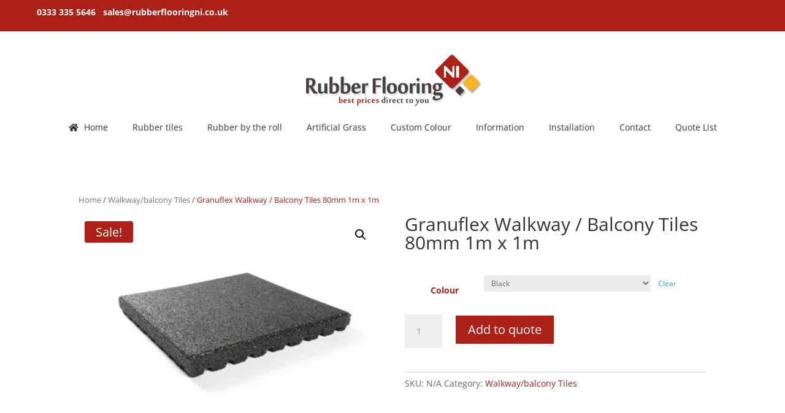

--- FILE ---
content_type: text/css; charset: UTF-8;charset=UTF-8
request_url: https://rubberflooringni.co.uk/wp-admin/admin-ajax.php?action=easy-facebook-likebox-customizer-style&ver=6.3.7
body_size: 2392
content:

.efbl_feed_wraper.efbl_skin_2583 .efbl-grid-skin .efbl-row.e-outer {
    grid-template-columns: repeat(auto-fill, minmax(33.33%, 1fr));
}


.efbl_feed_wraper.efbl_skin_2583 .efbl_feeds_holder.efbl_feeds_carousel {


}

.efbl_feed_wraper.efbl_skin_2583 .efbl_feeds_holder.efbl_feeds_carousel .owl-nav {

 display: flex;


}

.efbl_feed_wraper.efbl_skin_2583 .efbl_feeds_holder.efbl_feeds_carousel .owl-dots {

 display: block;


}

.efbl_feed_wraper.efbl_skin_2583 .efbl_feeds_holder.efbl_feeds_carousel .owl-dots .owl-dot span {


}

.efbl_feed_wraper.efbl_skin_2583 .efbl_feeds_holder.efbl_feeds_carousel .owl-dots .owl-dot.active span {


}

.efbl_feed_wraper.efbl_skin_2583 .efbl_load_more_holder a.efbl_load_more_btn span {

 background-color: #333;

 color: #fff;


}

.efbl_feed_wraper.efbl_skin_2583 .efbl_load_more_holder a.efbl_load_more_btn:hover span {

 background-color: #5c5c5c;

 color: #fff;


}

.efbl_feed_wraper.efbl_skin_2583 .efbl_header {

 background: transparent;

 color: #000;

 box-shadow: none;

 border-color: #ccc;

 border-style: none;

 border-bottom-width: 1px;

 padding-top: 10px;

 padding-bottom: 10px;

 padding-left: 10px;

 padding-right: 10px;


}

.efbl_feed_wraper.efbl_skin_2583 .efbl_header .efbl_header_inner_wrap .efbl_header_content .efbl_header_meta .efbl_header_title {

 font-size: 16px;


}


.efbl_feed_wraper.efbl_skin_2583 .efbl_header .efbl_header_inner_wrap .efbl_header_img img {

 border-radius: 50%;


}

.efbl_feed_wraper.efbl_skin_2583 .efbl_header .efbl_header_inner_wrap .efbl_header_content .efbl_header_meta .efbl_cat, .efbl_feed_wraper.efbl_skin_2583 .efbl_header .efbl_header_inner_wrap .efbl_header_content .efbl_header_meta .efbl_followers {

 font-size: 16px;


}

.efbl_feed_wraper.efbl_skin_2583 .efbl_header .efbl_header_inner_wrap .efbl_header_content .efbl_bio {

 font-size: 14px;


}

.efbl_feed_wraper.efbl_skin_2583 .efbl-story-wrapper, .efbl_feed_wraper.efbl_skin_2583 .efbl-story-wrapper .efbl-thumbnail-wrapper .efbl-thumbnail-col, .efbl_feed_wraper.efbl_skin_2583 .efbl-story-wrapper .efbl-post-footer {


}


.efbl_feed_wraper.efbl_skin_2583 .efbl-story-wrapper {
    box-shadow: none;
}


.efbl_feed_wraper.efbl_skin_2583 .efbl-story-wrapper .efbl-thumbnail-wrapper .efbl-thumbnail-col a img {


}

.efbl_feed_wraper.efbl_skin_2583 .efbl-story-wrapper, .efbl_feed_wraper.efbl_skin_2583 .efbl_feeds_carousel .efbl-story-wrapper .efbl-grid-wrapper {

 background-color: #fff;


}

.efbl_feed_wraper.efbl_skin_2583 .efbl-story-wrapper, .efbl_feed_wraper.efbl_skin_2583 .efbl-story-wrapper .efbl-feed-content > .efbl-d-flex .efbl-profile-title span, .efbl_feed_wraper.efbl_skin_2583 .efbl-story-wrapper .efbl-feed-content .description, .efbl_feed_wraper.efbl_skin_2583 .efbl-story-wrapper .efbl-feed-content .description a, .efbl_feed_wraper.efbl_skin_2583 .efbl-story-wrapper .efbl-feed-content .efbl_link_text, .efbl_feed_wraper.efbl_skin_2583 .efbl-story-wrapper .efbl-feed-content .efbl_link_text .efbl_title_link a {

 color: #000;


}

.efbl_feed_wraper.efbl_skin_2583 .efbl-story-wrapper .efbl-post-footer .efbl-reacted-item, .efbl_feed_wraper.efbl_skin_2583 .efbl-story-wrapper .efbl-post-footer .efbl-reacted-item .efbl_all_comments_wrap {

 color: #343a40;


}

.efbl_feed_wraper.efbl_skin_2583 .efbl-story-wrapper .efbl-overlay {

 color: #fff !important;


}

.efbl_feed_wraper.efbl_skin_2583 .efbl-story-wrapper .efbl-overlay .efbl_multimedia, .efbl_feed_wraper.efbl_skin_2583 .efbl-story-wrapper .efbl-overlay .icon-esf-video-camera {

 color: #fff !important;


}

.efbl_feed_wraper.efbl_skin_2583 .efbl-story-wrapper .efbl-post-footer .efbl-view-on-fb, .efbl_feed_wraper.efbl_skin_2583 .efbl-story-wrapper .efbl-post-footer .esf-share-wrapper .esf-share {


}

.efbl_feed_wraper.efbl_skin_2583 .efbl-story-wrapper .efbl-post-footer .efbl-view-on-fb:hover, .efbl_feed_wraper.efbl_skin_2583 .efbl-story-wrapper .efbl-post-footer .esf-share-wrapper .esf-share:hover {


}

.efbl_feed_popup_container .efbl-post-detail.efbl-popup-skin-2583 .efbl-d-columns-wrapper, .efbl_feed_popup_container .efbl-post-detail.efbl-popup-skin-2583 .efbl-d-columns-wrapper .efbl-caption::after {

 background: #fff;


}

.efbl_feed_popup_container .efbl-post-detail.efbl-popup-skin-2583 .efbl-d-columns-wrapper, .efbl_feed_popup_container .efbl-post-detail.efbl-popup-skin-2583 .efbl-d-columns-wrapper .efbl-caption .efbl-feed-description, .efbl_feed_popup_container .efbl-post-detail.efbl-popup-skin-2583 a, .efbl_feed_popup_container .efbl-post-detail.efbl-popup-skin-2583 span {

 color: #000;


}

.efbl_feed_popup_container .efbl-post-detail.efbl-popup-skin-2583 .efbl-d-columns-wrapper .efbl-post-header {

 display: flex;


}

.efbl_feed_popup_container .efbl-post-detail.efbl-popup-skin-2583 .efbl-d-columns-wrapper .efbl-post-header .efbl-profile-image {

 display: block;


}

.efbl_feed_popup_container .efbl-post-detail.efbl-popup-skin-2583 .efbl-d-columns-wrapper .efbl-post-header h2 {

 color: #ed6d62;


}

.efbl_feed_popup_container .efbl-post-detail.efbl-popup-skin-2583 .efbl-d-columns-wrapper .efbl-post-header span {

 color: #9197a3;


}

.efbl_feed_popup_container .efbl-post-detail.efbl-popup-skin-2583 .efbl-feed-description, .efbl_feed_popup_container .efbl-post-detail.efbl-popup-skin-2583 .efbl_link_text {

 display: block;


}

.efbl_feed_popup_container .efbl-post-detail.efbl-popup-skin-2583 .efbl-d-columns-wrapper .efbl-reactions-box {

 display: flex;


}

.efbl_feed_popup_container .efbl-post-detail.efbl-popup-skin-2583 .efbl-d-columns-wrapper .efbl-reactions-box .efbl-reactions span {

 color: #000;


}


.efbl_feed_popup_container .efbl-post-detail.efbl-popup-skin-2583 .efbl-d-columns-wrapper .efbl-reactions-box .efbl-reactions .efbl_popup_likes_main {

 display: flex;


}

.efbl_feed_popup_container .efbl-post-detail.efbl-popup-skin-2583 .efbl-d-columns-wrapper .efbl-reactions-box .efbl-reactions .efbl-popup-comments-icon-wrapper {

 display: flex;


}

.efbl_feed_popup_container .efbl-post-detail.efbl-popup-skin-2583 .efbl-commnets, .efbl_feed_popup_container .efbl-post-detail.efbl-popup-skin-2583 .efbl-comments-list {

 display: block;


}

.efbl_feed_popup_container .efbl-post-detail.efbl-popup-skin-2583 .efbl-action-btn {

 display: block;


}

.efbl_feed_popup_container .efbl-post-detail.efbl-popup-skin-2583 .efbl-d-columns-wrapper .efbl-comments-list .efbl-comment-wrap {

 color: #4b4f52;


}



.efbl_feed_wraper.efbl_skin_2584 .efbl-grid-skin .efbl-row.e-outer {
    grid-template-columns: repeat(auto-fill, minmax(33.33%, 1fr));
}


.efbl_feed_wraper.efbl_skin_2584 .efbl_feeds_holder.efbl_feeds_carousel {


}

.efbl_feed_wraper.efbl_skin_2584 .efbl_feeds_holder.efbl_feeds_carousel .owl-nav {

 display: flex;


}

.efbl_feed_wraper.efbl_skin_2584 .efbl_feeds_holder.efbl_feeds_carousel .owl-dots {

 display: block;


}

.efbl_feed_wraper.efbl_skin_2584 .efbl_feeds_holder.efbl_feeds_carousel .owl-dots .owl-dot span {


}

.efbl_feed_wraper.efbl_skin_2584 .efbl_feeds_holder.efbl_feeds_carousel .owl-dots .owl-dot.active span {


}

.efbl_feed_wraper.efbl_skin_2584 .efbl_load_more_holder a.efbl_load_more_btn span {

 background-color: #333;

 color: #fff;


}

.efbl_feed_wraper.efbl_skin_2584 .efbl_load_more_holder a.efbl_load_more_btn:hover span {

 background-color: #5c5c5c;

 color: #fff;


}

.efbl_feed_wraper.efbl_skin_2584 .efbl_header {

 background: transparent;

 color: #000;

 box-shadow: none;

 border-color: #ccc;

 border-style: none;

 border-bottom-width: 1px;

 padding-top: 10px;

 padding-bottom: 10px;

 padding-left: 10px;

 padding-right: 10px;


}

.efbl_feed_wraper.efbl_skin_2584 .efbl_header .efbl_header_inner_wrap .efbl_header_content .efbl_header_meta .efbl_header_title {

 font-size: 16px;


}


.efbl_feed_wraper.efbl_skin_2584 .efbl_header .efbl_header_inner_wrap .efbl_header_img img {

 border-radius: 50%;


}

.efbl_feed_wraper.efbl_skin_2584 .efbl_header .efbl_header_inner_wrap .efbl_header_content .efbl_header_meta .efbl_cat, .efbl_feed_wraper.efbl_skin_2584 .efbl_header .efbl_header_inner_wrap .efbl_header_content .efbl_header_meta .efbl_followers {

 font-size: 16px;


}

.efbl_feed_wraper.efbl_skin_2584 .efbl_header .efbl_header_inner_wrap .efbl_header_content .efbl_bio {

 font-size: 14px;


}

.efbl_feed_wraper.efbl_skin_2584 .efbl-story-wrapper, .efbl_feed_wraper.efbl_skin_2584 .efbl-story-wrapper .efbl-thumbnail-wrapper .efbl-thumbnail-col, .efbl_feed_wraper.efbl_skin_2584 .efbl-story-wrapper .efbl-post-footer {


}


.efbl_feed_wraper.efbl_skin_2584 .efbl-story-wrapper {
    box-shadow: none;
}


.efbl_feed_wraper.efbl_skin_2584 .efbl-story-wrapper .efbl-thumbnail-wrapper .efbl-thumbnail-col a img {


}

.efbl_feed_wraper.efbl_skin_2584 .efbl-story-wrapper, .efbl_feed_wraper.efbl_skin_2584 .efbl_feeds_carousel .efbl-story-wrapper .efbl-grid-wrapper {

 background-color: #fff;


}

.efbl_feed_wraper.efbl_skin_2584 .efbl-story-wrapper, .efbl_feed_wraper.efbl_skin_2584 .efbl-story-wrapper .efbl-feed-content > .efbl-d-flex .efbl-profile-title span, .efbl_feed_wraper.efbl_skin_2584 .efbl-story-wrapper .efbl-feed-content .description, .efbl_feed_wraper.efbl_skin_2584 .efbl-story-wrapper .efbl-feed-content .description a, .efbl_feed_wraper.efbl_skin_2584 .efbl-story-wrapper .efbl-feed-content .efbl_link_text, .efbl_feed_wraper.efbl_skin_2584 .efbl-story-wrapper .efbl-feed-content .efbl_link_text .efbl_title_link a {

 color: #000;


}

.efbl_feed_wraper.efbl_skin_2584 .efbl-story-wrapper .efbl-post-footer .efbl-reacted-item, .efbl_feed_wraper.efbl_skin_2584 .efbl-story-wrapper .efbl-post-footer .efbl-reacted-item .efbl_all_comments_wrap {

 color: #343a40;


}

.efbl_feed_wraper.efbl_skin_2584 .efbl-story-wrapper .efbl-overlay {

 color: #fff !important;


}

.efbl_feed_wraper.efbl_skin_2584 .efbl-story-wrapper .efbl-overlay .efbl_multimedia, .efbl_feed_wraper.efbl_skin_2584 .efbl-story-wrapper .efbl-overlay .icon-esf-video-camera {

 color: #fff !important;


}

.efbl_feed_wraper.efbl_skin_2584 .efbl-story-wrapper .efbl-post-footer .efbl-view-on-fb, .efbl_feed_wraper.efbl_skin_2584 .efbl-story-wrapper .efbl-post-footer .esf-share-wrapper .esf-share {


}

.efbl_feed_wraper.efbl_skin_2584 .efbl-story-wrapper .efbl-post-footer .efbl-view-on-fb:hover, .efbl_feed_wraper.efbl_skin_2584 .efbl-story-wrapper .efbl-post-footer .esf-share-wrapper .esf-share:hover {


}

.efbl_feed_popup_container .efbl-post-detail.efbl-popup-skin-2584 .efbl-d-columns-wrapper, .efbl_feed_popup_container .efbl-post-detail.efbl-popup-skin-2584 .efbl-d-columns-wrapper .efbl-caption::after {

 background: #fff;


}

.efbl_feed_popup_container .efbl-post-detail.efbl-popup-skin-2584 .efbl-d-columns-wrapper, .efbl_feed_popup_container .efbl-post-detail.efbl-popup-skin-2584 .efbl-d-columns-wrapper .efbl-caption .efbl-feed-description, .efbl_feed_popup_container .efbl-post-detail.efbl-popup-skin-2584 a, .efbl_feed_popup_container .efbl-post-detail.efbl-popup-skin-2584 span {

 color: #000;


}

.efbl_feed_popup_container .efbl-post-detail.efbl-popup-skin-2584 .efbl-d-columns-wrapper .efbl-post-header {

 display: flex;


}

.efbl_feed_popup_container .efbl-post-detail.efbl-popup-skin-2584 .efbl-d-columns-wrapper .efbl-post-header .efbl-profile-image {

 display: block;


}

.efbl_feed_popup_container .efbl-post-detail.efbl-popup-skin-2584 .efbl-d-columns-wrapper .efbl-post-header h2 {

 color: #ed6d62;


}

.efbl_feed_popup_container .efbl-post-detail.efbl-popup-skin-2584 .efbl-d-columns-wrapper .efbl-post-header span {

 color: #9197a3;


}

.efbl_feed_popup_container .efbl-post-detail.efbl-popup-skin-2584 .efbl-feed-description, .efbl_feed_popup_container .efbl-post-detail.efbl-popup-skin-2584 .efbl_link_text {

 display: block;


}

.efbl_feed_popup_container .efbl-post-detail.efbl-popup-skin-2584 .efbl-d-columns-wrapper .efbl-reactions-box {

 display: flex;


}

.efbl_feed_popup_container .efbl-post-detail.efbl-popup-skin-2584 .efbl-d-columns-wrapper .efbl-reactions-box .efbl-reactions span {

 color: #000;


}


.efbl_feed_popup_container .efbl-post-detail.efbl-popup-skin-2584 .efbl-d-columns-wrapper .efbl-reactions-box .efbl-reactions .efbl_popup_likes_main {

 display: flex;


}

.efbl_feed_popup_container .efbl-post-detail.efbl-popup-skin-2584 .efbl-d-columns-wrapper .efbl-reactions-box .efbl-reactions .efbl-popup-comments-icon-wrapper {

 display: flex;


}

.efbl_feed_popup_container .efbl-post-detail.efbl-popup-skin-2584 .efbl-commnets, .efbl_feed_popup_container .efbl-post-detail.efbl-popup-skin-2584 .efbl-comments-list {

 display: block;


}

.efbl_feed_popup_container .efbl-post-detail.efbl-popup-skin-2584 .efbl-action-btn {

 display: block;


}

.efbl_feed_popup_container .efbl-post-detail.efbl-popup-skin-2584 .efbl-d-columns-wrapper .efbl-comments-list .efbl-comment-wrap {

 color: #4b4f52;


}



.efbl_feed_wraper.efbl_skin_2585 .efbl-grid-skin .efbl-row.e-outer {
    grid-template-columns: repeat(auto-fill, minmax(33.33%, 1fr));
}


.efbl_feed_wraper.efbl_skin_2585 .efbl_feeds_holder.efbl_feeds_carousel {


}

.efbl_feed_wraper.efbl_skin_2585 .efbl_feeds_holder.efbl_feeds_carousel .owl-nav {

 display: flex;


}

.efbl_feed_wraper.efbl_skin_2585 .efbl_feeds_holder.efbl_feeds_carousel .owl-dots {

 display: block;


}

.efbl_feed_wraper.efbl_skin_2585 .efbl_feeds_holder.efbl_feeds_carousel .owl-dots .owl-dot span {


}

.efbl_feed_wraper.efbl_skin_2585 .efbl_feeds_holder.efbl_feeds_carousel .owl-dots .owl-dot.active span {


}

.efbl_feed_wraper.efbl_skin_2585 .efbl_load_more_holder a.efbl_load_more_btn span {

 background-color: #333;

 color: #fff;


}

.efbl_feed_wraper.efbl_skin_2585 .efbl_load_more_holder a.efbl_load_more_btn:hover span {

 background-color: #5c5c5c;

 color: #fff;


}

.efbl_feed_wraper.efbl_skin_2585 .efbl_header {

 background: transparent;

 color: #000;

 box-shadow: none;

 border-color: #ccc;

 border-style: none;

 border-bottom-width: 1px;

 padding-top: 10px;

 padding-bottom: 10px;

 padding-left: 10px;

 padding-right: 10px;


}

.efbl_feed_wraper.efbl_skin_2585 .efbl_header .efbl_header_inner_wrap .efbl_header_content .efbl_header_meta .efbl_header_title {

 font-size: 16px;


}


.efbl_feed_wraper.efbl_skin_2585 .efbl_header .efbl_header_inner_wrap .efbl_header_img img {

 border-radius: 50%;


}

.efbl_feed_wraper.efbl_skin_2585 .efbl_header .efbl_header_inner_wrap .efbl_header_content .efbl_header_meta .efbl_cat, .efbl_feed_wraper.efbl_skin_2585 .efbl_header .efbl_header_inner_wrap .efbl_header_content .efbl_header_meta .efbl_followers {

 font-size: 16px;


}

.efbl_feed_wraper.efbl_skin_2585 .efbl_header .efbl_header_inner_wrap .efbl_header_content .efbl_bio {

 font-size: 14px;


}

.efbl_feed_wraper.efbl_skin_2585 .efbl-story-wrapper, .efbl_feed_wraper.efbl_skin_2585 .efbl-story-wrapper .efbl-thumbnail-wrapper .efbl-thumbnail-col, .efbl_feed_wraper.efbl_skin_2585 .efbl-story-wrapper .efbl-post-footer {


}


.efbl_feed_wraper.efbl_skin_2585 .efbl-story-wrapper {
    box-shadow: none;
}


.efbl_feed_wraper.efbl_skin_2585 .efbl-story-wrapper .efbl-thumbnail-wrapper .efbl-thumbnail-col a img {


}

.efbl_feed_wraper.efbl_skin_2585 .efbl-story-wrapper, .efbl_feed_wraper.efbl_skin_2585 .efbl_feeds_carousel .efbl-story-wrapper .efbl-grid-wrapper {

 background-color: #fff;


}

.efbl_feed_wraper.efbl_skin_2585 .efbl-story-wrapper, .efbl_feed_wraper.efbl_skin_2585 .efbl-story-wrapper .efbl-feed-content > .efbl-d-flex .efbl-profile-title span, .efbl_feed_wraper.efbl_skin_2585 .efbl-story-wrapper .efbl-feed-content .description, .efbl_feed_wraper.efbl_skin_2585 .efbl-story-wrapper .efbl-feed-content .description a, .efbl_feed_wraper.efbl_skin_2585 .efbl-story-wrapper .efbl-feed-content .efbl_link_text, .efbl_feed_wraper.efbl_skin_2585 .efbl-story-wrapper .efbl-feed-content .efbl_link_text .efbl_title_link a {

 color: #000;


}

.efbl_feed_wraper.efbl_skin_2585 .efbl-story-wrapper .efbl-post-footer .efbl-reacted-item, .efbl_feed_wraper.efbl_skin_2585 .efbl-story-wrapper .efbl-post-footer .efbl-reacted-item .efbl_all_comments_wrap {

 color: #343a40;


}

.efbl_feed_wraper.efbl_skin_2585 .efbl-story-wrapper .efbl-overlay {

 color: #fff !important;


}

.efbl_feed_wraper.efbl_skin_2585 .efbl-story-wrapper .efbl-overlay .efbl_multimedia, .efbl_feed_wraper.efbl_skin_2585 .efbl-story-wrapper .efbl-overlay .icon-esf-video-camera {

 color: #fff !important;


}

.efbl_feed_wraper.efbl_skin_2585 .efbl-story-wrapper .efbl-post-footer .efbl-view-on-fb, .efbl_feed_wraper.efbl_skin_2585 .efbl-story-wrapper .efbl-post-footer .esf-share-wrapper .esf-share {


}

.efbl_feed_wraper.efbl_skin_2585 .efbl-story-wrapper .efbl-post-footer .efbl-view-on-fb:hover, .efbl_feed_wraper.efbl_skin_2585 .efbl-story-wrapper .efbl-post-footer .esf-share-wrapper .esf-share:hover {


}

.efbl_feed_popup_container .efbl-post-detail.efbl-popup-skin-2585 .efbl-d-columns-wrapper, .efbl_feed_popup_container .efbl-post-detail.efbl-popup-skin-2585 .efbl-d-columns-wrapper .efbl-caption::after {

 background: #fff;


}

.efbl_feed_popup_container .efbl-post-detail.efbl-popup-skin-2585 .efbl-d-columns-wrapper, .efbl_feed_popup_container .efbl-post-detail.efbl-popup-skin-2585 .efbl-d-columns-wrapper .efbl-caption .efbl-feed-description, .efbl_feed_popup_container .efbl-post-detail.efbl-popup-skin-2585 a, .efbl_feed_popup_container .efbl-post-detail.efbl-popup-skin-2585 span {

 color: #000;


}

.efbl_feed_popup_container .efbl-post-detail.efbl-popup-skin-2585 .efbl-d-columns-wrapper .efbl-post-header {

 display: flex;


}

.efbl_feed_popup_container .efbl-post-detail.efbl-popup-skin-2585 .efbl-d-columns-wrapper .efbl-post-header .efbl-profile-image {

 display: block;


}

.efbl_feed_popup_container .efbl-post-detail.efbl-popup-skin-2585 .efbl-d-columns-wrapper .efbl-post-header h2 {

 color: #ed6d62;


}

.efbl_feed_popup_container .efbl-post-detail.efbl-popup-skin-2585 .efbl-d-columns-wrapper .efbl-post-header span {

 color: #9197a3;


}

.efbl_feed_popup_container .efbl-post-detail.efbl-popup-skin-2585 .efbl-feed-description, .efbl_feed_popup_container .efbl-post-detail.efbl-popup-skin-2585 .efbl_link_text {

 display: block;


}

.efbl_feed_popup_container .efbl-post-detail.efbl-popup-skin-2585 .efbl-d-columns-wrapper .efbl-reactions-box {

 display: flex;


}

.efbl_feed_popup_container .efbl-post-detail.efbl-popup-skin-2585 .efbl-d-columns-wrapper .efbl-reactions-box .efbl-reactions span {

 color: #000;


}


.efbl_feed_popup_container .efbl-post-detail.efbl-popup-skin-2585 .efbl-d-columns-wrapper .efbl-reactions-box .efbl-reactions .efbl_popup_likes_main {

 display: flex;


}

.efbl_feed_popup_container .efbl-post-detail.efbl-popup-skin-2585 .efbl-d-columns-wrapper .efbl-reactions-box .efbl-reactions .efbl-popup-comments-icon-wrapper {

 display: flex;


}

.efbl_feed_popup_container .efbl-post-detail.efbl-popup-skin-2585 .efbl-commnets, .efbl_feed_popup_container .efbl-post-detail.efbl-popup-skin-2585 .efbl-comments-list {

 display: block;


}

.efbl_feed_popup_container .efbl-post-detail.efbl-popup-skin-2585 .efbl-action-btn {

 display: block;


}

.efbl_feed_popup_container .efbl-post-detail.efbl-popup-skin-2585 .efbl-d-columns-wrapper .efbl-comments-list .efbl-comment-wrap {

 color: #4b4f52;


}


  

--- FILE ---
content_type: text/plain
request_url: https://www.google-analytics.com/j/collect?v=1&_v=j102&a=1645629658&t=pageview&_s=1&dl=https%3A%2F%2Frubberflooringni.co.uk%2Fproduct%2Fgranuflex-walkway-balcony-tiles-80mm-1m-x-1m%2F&ul=en-us%40posix&dt=Granuflex%20Walkway%20%2F%20Balcony%20Tiles%2080mm%201m%20x%201m%20-%20rubberflooringni.co.uk&sr=1280x720&vp=1280x720&_u=IEBAAEABAAAAACAAI~&jid=1805687592&gjid=2109235943&cid=378023834.1769715028&tid=UA-67644204-1&_gid=421274201.1769715028&_r=1&_slc=1&z=1001982459
body_size: -452
content:
2,cG-GZ1CFG48W9